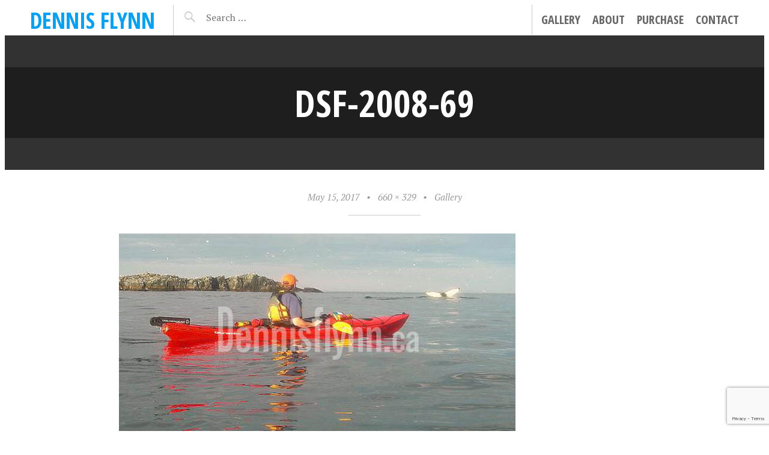

--- FILE ---
content_type: text/html; charset=UTF-8
request_url: http://dennisflynn.ca/home-page/dsf-2008-69/
body_size: 5338
content:
<!DOCTYPE html>
<html lang="en-US">
<head>
<meta charset="UTF-8">
<meta name="viewport" content="width=device-width, initial-scale=1">
<link rel="profile" href="http://gmpg.org/xfn/11">
<link rel="pingback" href="http://dennisflynn.ca/xmlrpc.php">

<title>DSF-2008-69 &#8211; Dennis Flynn</title>
<meta name='robots' content='max-image-preview:large' />
<link rel='dns-prefetch' href='//www.google.com' />
<link rel='dns-prefetch' href='//fonts.googleapis.com' />
<link rel='dns-prefetch' href='//s.w.org' />
<link rel="alternate" type="application/rss+xml" title="Dennis Flynn &raquo; Feed" href="http://dennisflynn.ca/feed/" />
<link rel="alternate" type="application/rss+xml" title="Dennis Flynn &raquo; Comments Feed" href="http://dennisflynn.ca/comments/feed/" />
<link rel="alternate" type="application/rss+xml" title="Dennis Flynn &raquo; DSF-2008-69 Comments Feed" href="http://dennisflynn.ca/home-page/dsf-2008-69/feed/" />
		<!-- This site uses the Google Analytics by MonsterInsights plugin v7.18.0 - Using Analytics tracking - https://www.monsterinsights.com/ -->
		<!-- Note: MonsterInsights is not currently configured on this site. The site owner needs to authenticate with Google Analytics in the MonsterInsights settings panel. -->
					<!-- No UA code set -->
				<!-- / Google Analytics by MonsterInsights -->
				<script type="text/javascript">
			window._wpemojiSettings = {"baseUrl":"https:\/\/s.w.org\/images\/core\/emoji\/13.1.0\/72x72\/","ext":".png","svgUrl":"https:\/\/s.w.org\/images\/core\/emoji\/13.1.0\/svg\/","svgExt":".svg","source":{"concatemoji":"http:\/\/dennisflynn.ca\/wp-includes\/js\/wp-emoji-release.min.js?ver=5.8.12"}};
			!function(e,a,t){var n,r,o,i=a.createElement("canvas"),p=i.getContext&&i.getContext("2d");function s(e,t){var a=String.fromCharCode;p.clearRect(0,0,i.width,i.height),p.fillText(a.apply(this,e),0,0);e=i.toDataURL();return p.clearRect(0,0,i.width,i.height),p.fillText(a.apply(this,t),0,0),e===i.toDataURL()}function c(e){var t=a.createElement("script");t.src=e,t.defer=t.type="text/javascript",a.getElementsByTagName("head")[0].appendChild(t)}for(o=Array("flag","emoji"),t.supports={everything:!0,everythingExceptFlag:!0},r=0;r<o.length;r++)t.supports[o[r]]=function(e){if(!p||!p.fillText)return!1;switch(p.textBaseline="top",p.font="600 32px Arial",e){case"flag":return s([127987,65039,8205,9895,65039],[127987,65039,8203,9895,65039])?!1:!s([55356,56826,55356,56819],[55356,56826,8203,55356,56819])&&!s([55356,57332,56128,56423,56128,56418,56128,56421,56128,56430,56128,56423,56128,56447],[55356,57332,8203,56128,56423,8203,56128,56418,8203,56128,56421,8203,56128,56430,8203,56128,56423,8203,56128,56447]);case"emoji":return!s([10084,65039,8205,55357,56613],[10084,65039,8203,55357,56613])}return!1}(o[r]),t.supports.everything=t.supports.everything&&t.supports[o[r]],"flag"!==o[r]&&(t.supports.everythingExceptFlag=t.supports.everythingExceptFlag&&t.supports[o[r]]);t.supports.everythingExceptFlag=t.supports.everythingExceptFlag&&!t.supports.flag,t.DOMReady=!1,t.readyCallback=function(){t.DOMReady=!0},t.supports.everything||(n=function(){t.readyCallback()},a.addEventListener?(a.addEventListener("DOMContentLoaded",n,!1),e.addEventListener("load",n,!1)):(e.attachEvent("onload",n),a.attachEvent("onreadystatechange",function(){"complete"===a.readyState&&t.readyCallback()})),(n=t.source||{}).concatemoji?c(n.concatemoji):n.wpemoji&&n.twemoji&&(c(n.twemoji),c(n.wpemoji)))}(window,document,window._wpemojiSettings);
		</script>
		<style type="text/css">
img.wp-smiley,
img.emoji {
	display: inline !important;
	border: none !important;
	box-shadow: none !important;
	height: 1em !important;
	width: 1em !important;
	margin: 0 .07em !important;
	vertical-align: -0.1em !important;
	background: none !important;
	padding: 0 !important;
}
</style>
	<link rel='stylesheet' id='wp-block-library-css'  href='http://dennisflynn.ca/wp-includes/css/dist/block-library/style.min.css?ver=5.8.12' type='text/css' media='all' />
<link rel='stylesheet' id='contact-form-7-css'  href='http://dennisflynn.ca/wp-content/plugins/contact-form-7/includes/css/styles.css?ver=5.4.2' type='text/css' media='all' />
<link rel='stylesheet' id='wpsf_wpsf-css'  href='http://dennisflynn.ca/wp-content/plugins/wp-spam-fighter/css/wpsf.css?ver=0.5.1' type='text/css' media='all' />
<link rel='stylesheet' id='pictorico-style-css'  href='http://dennisflynn.ca/wp-content/themes/pictorico/style.css?ver=5.8.12' type='text/css' media='all' />
<link rel='stylesheet' id='genericons-css'  href='http://dennisflynn.ca/wp-content/themes/pictorico/genericons/genericons.css?ver=3.0.3' type='text/css' media='all' />
<link rel='stylesheet' id='pictorico-open-sans-condensed-css'  href='https://fonts.googleapis.com/css?family=Open+Sans+Condensed%3A300%2C300italic%2C700&#038;subset=latin%2Clatin-ext&#038;ver=5.8.12' type='text/css' media='all' />
<link rel='stylesheet' id='pictorico-pt-serif-css'  href='https://fonts.googleapis.com/css?family=PT+Serif%3A400%2C700%2C400italic%2C700italic&#038;ver=5.8.12' type='text/css' media='all' />
<script type='text/javascript' src='http://dennisflynn.ca/wp-includes/js/jquery/jquery.min.js?ver=3.6.0' id='jquery-core-js'></script>
<script type='text/javascript' src='http://dennisflynn.ca/wp-includes/js/jquery/jquery-migrate.min.js?ver=3.3.2' id='jquery-migrate-js'></script>
<script type='text/javascript' src='https://www.google.com/recaptcha/api.js?ver=5.8.12' id='recaptcha-js'></script>
<link rel="https://api.w.org/" href="http://dennisflynn.ca/wp-json/" /><link rel="alternate" type="application/json" href="http://dennisflynn.ca/wp-json/wp/v2/media/169" /><link rel="EditURI" type="application/rsd+xml" title="RSD" href="http://dennisflynn.ca/xmlrpc.php?rsd" />
<link rel="wlwmanifest" type="application/wlwmanifest+xml" href="http://dennisflynn.ca/wp-includes/wlwmanifest.xml" /> 
<meta name="generator" content="WordPress 5.8.12" />
<link rel='shortlink' href='http://dennisflynn.ca/?p=169' />
<link rel="alternate" type="application/json+oembed" href="http://dennisflynn.ca/wp-json/oembed/1.0/embed?url=http%3A%2F%2Fdennisflynn.ca%2Fhome-page%2Fdsf-2008-69%2F" />
<link rel="alternate" type="text/xml+oembed" href="http://dennisflynn.ca/wp-json/oembed/1.0/embed?url=http%3A%2F%2Fdennisflynn.ca%2Fhome-page%2Fdsf-2008-69%2F&#038;format=xml" />
<style type="text/css" id="custom-background-css">
body.custom-background { background-color: #ffffff; }
</style>
	</head>

<body class="attachment attachment-template-default attachmentid-169 attachment-jpeg custom-background">
<div id="page" class="hfeed site">

	<header id="masthead" class="site-header" role="banner">
		<div class="site-header-inner">
			<div class="site-branding">
				<h1 class="site-title"><a href="http://dennisflynn.ca/" rel="home">Dennis Flynn</a></h1>
				<h2 class="site-description">My Photography Site</h2>
			</div>
			<nav id="site-navigation" class="main-navigation" role="navigation">
				<h1 class="menu-toggle"><span class="screen-reader-text">Menu</span></h1>
				<a class="skip-link screen-reader-text" href="#content">Skip to content</a>

				<div class="menu-menu-1-container"><ul id="menu-menu-1" class="menu"><li id="menu-item-329" class="menu-item menu-item-type-post_type menu-item-object-page menu-item-home menu-item-329"><a href="http://dennisflynn.ca/">Gallery</a></li>
<li id="menu-item-355" class="menu-item menu-item-type-post_type menu-item-object-page menu-item-355"><a href="http://dennisflynn.ca/about/">About</a></li>
<li id="menu-item-354" class="menu-item menu-item-type-post_type menu-item-object-page menu-item-354"><a href="http://dennisflynn.ca/purchase/">Purchase</a></li>
<li id="menu-item-330" class="menu-item menu-item-type-post_type menu-item-object-page menu-item-330"><a href="http://dennisflynn.ca/contact-dennis-flynn/">Contact</a></li>
</ul></div>			</nav><!-- #site-navigation -->
			<div class="header-search">
				<form role="search" method="get" class="search-form" action="http://dennisflynn.ca/">
				<label>
					<span class="screen-reader-text">Search for:</span>
					<input type="search" class="search-field" placeholder="Search &hellip;" value="" name="s" />
				</label>
				<input type="submit" class="search-submit" value="Search" />
			</form>			</div>
		</div>
	</header><!-- #masthead -->
		<div id="content" class="site-content">

		<div id="content" class="site-content">
			<section id="primary" class="content-area image-attachment">
				<main id="main" class="site-main" role="main">

					
						<article id="post-169" class="post-169 attachment type-attachment status-inherit hentry">
							<header class="entry-header">
								<h1 class="entry-title">DSF-2008-69</h1>
							</header><!-- .entry-header -->
							<div class="entry-meta">
								<span class="entry-date"><time class="entry-date" datetime="2017-05-15T13:57:16+00:00" pubdate>May 15, 2017</time></span><span class="sep"> &bull; </span><a href="http://dennisflynn.ca/wp-content/uploads/2017/05/DSF-2008-69.jpg" title="Link to full-size image">660 &times; 329</a><span class="sep"> &bull; </span><a href="http://dennisflynn.ca/" title="Return to Gallery" rel="gallery">Gallery</a>							</div><!-- .entry-meta -->
							<div class="entry-content">

								<div class="entry-attachment">
									<div class="attachment">
										
										<a href="http://dennisflynn.ca/home-page/dsf-2008-70/" title="DSF-2008-69" rel="attachment"><img width="660" height="329" src="http://dennisflynn.ca/wp-content/uploads/2017/05/DSF-2008-69.jpg" class="attachment-1180x1180 size-1180x1180" alt="" loading="lazy" srcset="http://dennisflynn.ca/wp-content/uploads/2017/05/DSF-2008-69.jpg 660w, http://dennisflynn.ca/wp-content/uploads/2017/05/DSF-2008-69-300x150.jpg 300w" sizes="(max-width: 660px) 100vw, 660px" /></a>
									</div><!-- .attachment -->

																	</div><!-- .entry-attachment -->
							</div><!-- .entry-content -->

							<footer class="entry-footer">
															</footer><!-- .entry-footer -->
						</article><!-- #post-169 -->

						
<div id="comments" class="comments-area">

	
	
	
	
            <script type="text/javascript">
                window.wpsf_timestamp_enabled = true;
                window.wpsf_threshold = 10000;
                window.wpsf_message = 'This site is protected by an anti-spam feature that requires {0} seconds to have elapsed between the page load and the form submission. \n\n Please close this alert window.  The form may be resubmitted successfully in {1} seconds.';

                String.prototype.format = function (args) {
                    var str = this;
                    return str.replace(String.prototype.format.regex, function (item) {
                        var intVal = parseInt(item.substring(1, item.length - 1));
                        var replace;
                        if (intVal >= 0) {
                            replace = args[intVal];
                        } else if (intVal === -1) {
                            replace = "{";
                        } else if (intVal === -2) {
                            replace = "}";
                        } else {
                            replace = "";
                        }
                        return replace;
                    });
                };
                String.prototype.format.regex = new RegExp("{-?[0-9]+}", "g");
            </script>
        	<div id="respond" class="comment-respond">
		<h3 id="reply-title" class="comment-reply-title">Leave a Reply <small><a rel="nofollow" id="cancel-comment-reply-link" href="/home-page/dsf-2008-69/#respond" style="display:none;">Cancel reply</a></small></h3><form action="http://dennisflynn.ca/wp-comments-post.php" method="post" id="commentform" class="comment-form" novalidate><p class="comment-notes"><span id="email-notes">Your email address will not be published.</span> Required fields are marked <span class="required">*</span></p><p class="comment-form-comment"><label for="comment">Comment</label> <textarea id="comment" name="comment" cols="45" rows="8" maxlength="65525" required="required"></textarea></p><p class="comment-form-author"><label for="author">Name <span class="required">*</span></label> <input id="author" name="author" type="text" value="" size="30" maxlength="245" required='required' /></p>
<p class="comment-form-email"><label for="email">Email <span class="required">*</span></label> <input id="email" name="email" type="email" value="" size="30" maxlength="100" aria-describedby="email-notes" required='required' /></p>
<p class="comment-form-url"><label for="url">Website</label> <input id="url" name="url" type="url" value="" size="30" maxlength="200" /></p>
<p class="comment-form-cookies-consent"><input id="wp-comment-cookies-consent" name="wp-comment-cookies-consent" type="checkbox" value="yes" /> <label for="wp-comment-cookies-consent">Save my name, email, and website in this browser for the next time I comment.</label></p>
                        <script type="text/javascript">
                            window.wpsf_javascript_enabled = true;
                        </script>
                                                <script type="text/javascript">
                            window.wpsf_timestamp_enabled = true;
                        </script>
                                                    <textarea
                                id="more_comment"
                                aria-required="true" rows="8" cols="45"
                                name="more_comment"
                                style="display: none;"></textarea>
                        <p class="form-submit"><input name="submit" type="submit" id="submit" class="submit" value="Post Comment" /> <input type='hidden' name='comment_post_ID' value='169' id='comment_post_ID' />
<input type='hidden' name='comment_parent' id='comment_parent' value='0' />
</p><p style="display: none;"><input type="hidden" id="akismet_comment_nonce" name="akismet_comment_nonce" value="44e4fb49f3" /></p><input type="hidden" id="ak_js" name="ak_js" value="2"/><textarea name="ak_hp_textarea" cols="45" rows="8" maxlength="100" style="display: none !important;"></textarea></form>	</div><!-- #respond -->
	
</div><!-- #comments -->

												<nav id="image-navigation" class="navigation post-navigation site-navigation">
							<div class="nav-links">
								<span class="previous-image nav-previous"><a href='http://dennisflynn.ca/home-page/dsf-2008-68/'><span class="meta-nav"></span> Previous Image</a></span>
								<span class="next-image nav-next"><a href='http://dennisflynn.ca/home-page/dsf-2008-70/'>Next Image <span class="meta-nav"></span></a></span>
							</div>
						</nav><!-- #image-navigation -->
						
									</main><!-- #main -->
			</section><!-- #content .site-content -->
		</div><!-- #primary .content-area .image-attachment -->


	</div><!-- #content -->
				<div id="secondary" class="widget-areas" role="complementary">
		<div class="widget-areas-inner">
							<div class="widget-area">
					<aside id="nav_menu-2" class="widget widget_nav_menu"><div class="menu-menu-1-container"><ul id="menu-menu-2" class="menu"><li class="menu-item menu-item-type-post_type menu-item-object-page menu-item-home menu-item-329"><a href="http://dennisflynn.ca/">Gallery</a></li>
<li class="menu-item menu-item-type-post_type menu-item-object-page menu-item-355"><a href="http://dennisflynn.ca/about/">About</a></li>
<li class="menu-item menu-item-type-post_type menu-item-object-page menu-item-354"><a href="http://dennisflynn.ca/purchase/">Purchase</a></li>
<li class="menu-item menu-item-type-post_type menu-item-object-page menu-item-330"><a href="http://dennisflynn.ca/contact-dennis-flynn/">Contact</a></li>
</ul></div></aside>				</div>
														</div>
	</div><!-- #secondary -->
		<footer id="colophon" class="site-footer" role="contentinfo">
		<div class="site-info">
			<a href="http://wordpress.org/">Proudly powered by WordPress</a>
			<span class="sep"> &bull; </span>
			Theme: Pictorico by <a href="http://wordpress.com/themes/pictorico/" rel="designer">WordPress.com</a>.		</div><!-- .site-info -->
	</footer><!-- #colophon -->
</div><!-- #page -->

<script type='text/javascript' src='http://dennisflynn.ca/wp-includes/js/dist/vendor/regenerator-runtime.min.js?ver=0.13.7' id='regenerator-runtime-js'></script>
<script type='text/javascript' src='http://dennisflynn.ca/wp-includes/js/dist/vendor/wp-polyfill.min.js?ver=3.15.0' id='wp-polyfill-js'></script>
<script type='text/javascript' id='contact-form-7-js-extra'>
/* <![CDATA[ */
var wpcf7 = {"api":{"root":"http:\/\/dennisflynn.ca\/wp-json\/","namespace":"contact-form-7\/v1"}};
/* ]]> */
</script>
<script type='text/javascript' src='http://dennisflynn.ca/wp-content/plugins/contact-form-7/includes/js/index.js?ver=5.4.2' id='contact-form-7-js'></script>
<script type='text/javascript' src='http://dennisflynn.ca/wp-content/plugins/wp-spam-fighter/javascript/wp-spamfighter.js?ver=0.5.1' id='wpsf_wp-spam-fighter-js'></script>
<script type='text/javascript' src='http://dennisflynn.ca/wp-content/themes/pictorico/js/navigation.js?ver=20120206' id='pictorico-navigation-js'></script>
<script type='text/javascript' src='http://dennisflynn.ca/wp-content/themes/pictorico/js/skip-link-focus-fix.js?ver=20130115' id='pictorico-skip-link-focus-fix-js'></script>
<script type='text/javascript' src='http://dennisflynn.ca/wp-includes/js/comment-reply.min.js?ver=5.8.12' id='comment-reply-js'></script>
<script type='text/javascript' src='https://www.google.com/recaptcha/api.js?render=6LdhDYYaAAAAAIGEC5IULiKujIUxOuDwzhlSzJAW&#038;ver=3.0' id='google-recaptcha-js'></script>
<script type='text/javascript' id='wpcf7-recaptcha-js-extra'>
/* <![CDATA[ */
var wpcf7_recaptcha = {"sitekey":"6LdhDYYaAAAAAIGEC5IULiKujIUxOuDwzhlSzJAW","actions":{"homepage":"homepage","contactform":"contactform"}};
/* ]]> */
</script>
<script type='text/javascript' src='http://dennisflynn.ca/wp-content/plugins/contact-form-7/modules/recaptcha/index.js?ver=5.4.2' id='wpcf7-recaptcha-js'></script>
<script type='text/javascript' src='http://dennisflynn.ca/wp-includes/js/wp-embed.min.js?ver=5.8.12' id='wp-embed-js'></script>
<script defer type='text/javascript' src='http://dennisflynn.ca/wp-content/plugins/akismet/_inc/form.js?ver=4.1.10' id='akismet-form-js'></script>

</body>
</html>


--- FILE ---
content_type: text/html; charset=utf-8
request_url: https://www.google.com/recaptcha/api2/anchor?ar=1&k=6LdhDYYaAAAAAIGEC5IULiKujIUxOuDwzhlSzJAW&co=aHR0cDovL2Rlbm5pc2ZseW5uLmNhOjgw&hl=en&v=N67nZn4AqZkNcbeMu4prBgzg&size=invisible&anchor-ms=20000&execute-ms=30000&cb=dfnbk7d8l2ub
body_size: 48924
content:
<!DOCTYPE HTML><html dir="ltr" lang="en"><head><meta http-equiv="Content-Type" content="text/html; charset=UTF-8">
<meta http-equiv="X-UA-Compatible" content="IE=edge">
<title>reCAPTCHA</title>
<style type="text/css">
/* cyrillic-ext */
@font-face {
  font-family: 'Roboto';
  font-style: normal;
  font-weight: 400;
  font-stretch: 100%;
  src: url(//fonts.gstatic.com/s/roboto/v48/KFO7CnqEu92Fr1ME7kSn66aGLdTylUAMa3GUBHMdazTgWw.woff2) format('woff2');
  unicode-range: U+0460-052F, U+1C80-1C8A, U+20B4, U+2DE0-2DFF, U+A640-A69F, U+FE2E-FE2F;
}
/* cyrillic */
@font-face {
  font-family: 'Roboto';
  font-style: normal;
  font-weight: 400;
  font-stretch: 100%;
  src: url(//fonts.gstatic.com/s/roboto/v48/KFO7CnqEu92Fr1ME7kSn66aGLdTylUAMa3iUBHMdazTgWw.woff2) format('woff2');
  unicode-range: U+0301, U+0400-045F, U+0490-0491, U+04B0-04B1, U+2116;
}
/* greek-ext */
@font-face {
  font-family: 'Roboto';
  font-style: normal;
  font-weight: 400;
  font-stretch: 100%;
  src: url(//fonts.gstatic.com/s/roboto/v48/KFO7CnqEu92Fr1ME7kSn66aGLdTylUAMa3CUBHMdazTgWw.woff2) format('woff2');
  unicode-range: U+1F00-1FFF;
}
/* greek */
@font-face {
  font-family: 'Roboto';
  font-style: normal;
  font-weight: 400;
  font-stretch: 100%;
  src: url(//fonts.gstatic.com/s/roboto/v48/KFO7CnqEu92Fr1ME7kSn66aGLdTylUAMa3-UBHMdazTgWw.woff2) format('woff2');
  unicode-range: U+0370-0377, U+037A-037F, U+0384-038A, U+038C, U+038E-03A1, U+03A3-03FF;
}
/* math */
@font-face {
  font-family: 'Roboto';
  font-style: normal;
  font-weight: 400;
  font-stretch: 100%;
  src: url(//fonts.gstatic.com/s/roboto/v48/KFO7CnqEu92Fr1ME7kSn66aGLdTylUAMawCUBHMdazTgWw.woff2) format('woff2');
  unicode-range: U+0302-0303, U+0305, U+0307-0308, U+0310, U+0312, U+0315, U+031A, U+0326-0327, U+032C, U+032F-0330, U+0332-0333, U+0338, U+033A, U+0346, U+034D, U+0391-03A1, U+03A3-03A9, U+03B1-03C9, U+03D1, U+03D5-03D6, U+03F0-03F1, U+03F4-03F5, U+2016-2017, U+2034-2038, U+203C, U+2040, U+2043, U+2047, U+2050, U+2057, U+205F, U+2070-2071, U+2074-208E, U+2090-209C, U+20D0-20DC, U+20E1, U+20E5-20EF, U+2100-2112, U+2114-2115, U+2117-2121, U+2123-214F, U+2190, U+2192, U+2194-21AE, U+21B0-21E5, U+21F1-21F2, U+21F4-2211, U+2213-2214, U+2216-22FF, U+2308-230B, U+2310, U+2319, U+231C-2321, U+2336-237A, U+237C, U+2395, U+239B-23B7, U+23D0, U+23DC-23E1, U+2474-2475, U+25AF, U+25B3, U+25B7, U+25BD, U+25C1, U+25CA, U+25CC, U+25FB, U+266D-266F, U+27C0-27FF, U+2900-2AFF, U+2B0E-2B11, U+2B30-2B4C, U+2BFE, U+3030, U+FF5B, U+FF5D, U+1D400-1D7FF, U+1EE00-1EEFF;
}
/* symbols */
@font-face {
  font-family: 'Roboto';
  font-style: normal;
  font-weight: 400;
  font-stretch: 100%;
  src: url(//fonts.gstatic.com/s/roboto/v48/KFO7CnqEu92Fr1ME7kSn66aGLdTylUAMaxKUBHMdazTgWw.woff2) format('woff2');
  unicode-range: U+0001-000C, U+000E-001F, U+007F-009F, U+20DD-20E0, U+20E2-20E4, U+2150-218F, U+2190, U+2192, U+2194-2199, U+21AF, U+21E6-21F0, U+21F3, U+2218-2219, U+2299, U+22C4-22C6, U+2300-243F, U+2440-244A, U+2460-24FF, U+25A0-27BF, U+2800-28FF, U+2921-2922, U+2981, U+29BF, U+29EB, U+2B00-2BFF, U+4DC0-4DFF, U+FFF9-FFFB, U+10140-1018E, U+10190-1019C, U+101A0, U+101D0-101FD, U+102E0-102FB, U+10E60-10E7E, U+1D2C0-1D2D3, U+1D2E0-1D37F, U+1F000-1F0FF, U+1F100-1F1AD, U+1F1E6-1F1FF, U+1F30D-1F30F, U+1F315, U+1F31C, U+1F31E, U+1F320-1F32C, U+1F336, U+1F378, U+1F37D, U+1F382, U+1F393-1F39F, U+1F3A7-1F3A8, U+1F3AC-1F3AF, U+1F3C2, U+1F3C4-1F3C6, U+1F3CA-1F3CE, U+1F3D4-1F3E0, U+1F3ED, U+1F3F1-1F3F3, U+1F3F5-1F3F7, U+1F408, U+1F415, U+1F41F, U+1F426, U+1F43F, U+1F441-1F442, U+1F444, U+1F446-1F449, U+1F44C-1F44E, U+1F453, U+1F46A, U+1F47D, U+1F4A3, U+1F4B0, U+1F4B3, U+1F4B9, U+1F4BB, U+1F4BF, U+1F4C8-1F4CB, U+1F4D6, U+1F4DA, U+1F4DF, U+1F4E3-1F4E6, U+1F4EA-1F4ED, U+1F4F7, U+1F4F9-1F4FB, U+1F4FD-1F4FE, U+1F503, U+1F507-1F50B, U+1F50D, U+1F512-1F513, U+1F53E-1F54A, U+1F54F-1F5FA, U+1F610, U+1F650-1F67F, U+1F687, U+1F68D, U+1F691, U+1F694, U+1F698, U+1F6AD, U+1F6B2, U+1F6B9-1F6BA, U+1F6BC, U+1F6C6-1F6CF, U+1F6D3-1F6D7, U+1F6E0-1F6EA, U+1F6F0-1F6F3, U+1F6F7-1F6FC, U+1F700-1F7FF, U+1F800-1F80B, U+1F810-1F847, U+1F850-1F859, U+1F860-1F887, U+1F890-1F8AD, U+1F8B0-1F8BB, U+1F8C0-1F8C1, U+1F900-1F90B, U+1F93B, U+1F946, U+1F984, U+1F996, U+1F9E9, U+1FA00-1FA6F, U+1FA70-1FA7C, U+1FA80-1FA89, U+1FA8F-1FAC6, U+1FACE-1FADC, U+1FADF-1FAE9, U+1FAF0-1FAF8, U+1FB00-1FBFF;
}
/* vietnamese */
@font-face {
  font-family: 'Roboto';
  font-style: normal;
  font-weight: 400;
  font-stretch: 100%;
  src: url(//fonts.gstatic.com/s/roboto/v48/KFO7CnqEu92Fr1ME7kSn66aGLdTylUAMa3OUBHMdazTgWw.woff2) format('woff2');
  unicode-range: U+0102-0103, U+0110-0111, U+0128-0129, U+0168-0169, U+01A0-01A1, U+01AF-01B0, U+0300-0301, U+0303-0304, U+0308-0309, U+0323, U+0329, U+1EA0-1EF9, U+20AB;
}
/* latin-ext */
@font-face {
  font-family: 'Roboto';
  font-style: normal;
  font-weight: 400;
  font-stretch: 100%;
  src: url(//fonts.gstatic.com/s/roboto/v48/KFO7CnqEu92Fr1ME7kSn66aGLdTylUAMa3KUBHMdazTgWw.woff2) format('woff2');
  unicode-range: U+0100-02BA, U+02BD-02C5, U+02C7-02CC, U+02CE-02D7, U+02DD-02FF, U+0304, U+0308, U+0329, U+1D00-1DBF, U+1E00-1E9F, U+1EF2-1EFF, U+2020, U+20A0-20AB, U+20AD-20C0, U+2113, U+2C60-2C7F, U+A720-A7FF;
}
/* latin */
@font-face {
  font-family: 'Roboto';
  font-style: normal;
  font-weight: 400;
  font-stretch: 100%;
  src: url(//fonts.gstatic.com/s/roboto/v48/KFO7CnqEu92Fr1ME7kSn66aGLdTylUAMa3yUBHMdazQ.woff2) format('woff2');
  unicode-range: U+0000-00FF, U+0131, U+0152-0153, U+02BB-02BC, U+02C6, U+02DA, U+02DC, U+0304, U+0308, U+0329, U+2000-206F, U+20AC, U+2122, U+2191, U+2193, U+2212, U+2215, U+FEFF, U+FFFD;
}
/* cyrillic-ext */
@font-face {
  font-family: 'Roboto';
  font-style: normal;
  font-weight: 500;
  font-stretch: 100%;
  src: url(//fonts.gstatic.com/s/roboto/v48/KFO7CnqEu92Fr1ME7kSn66aGLdTylUAMa3GUBHMdazTgWw.woff2) format('woff2');
  unicode-range: U+0460-052F, U+1C80-1C8A, U+20B4, U+2DE0-2DFF, U+A640-A69F, U+FE2E-FE2F;
}
/* cyrillic */
@font-face {
  font-family: 'Roboto';
  font-style: normal;
  font-weight: 500;
  font-stretch: 100%;
  src: url(//fonts.gstatic.com/s/roboto/v48/KFO7CnqEu92Fr1ME7kSn66aGLdTylUAMa3iUBHMdazTgWw.woff2) format('woff2');
  unicode-range: U+0301, U+0400-045F, U+0490-0491, U+04B0-04B1, U+2116;
}
/* greek-ext */
@font-face {
  font-family: 'Roboto';
  font-style: normal;
  font-weight: 500;
  font-stretch: 100%;
  src: url(//fonts.gstatic.com/s/roboto/v48/KFO7CnqEu92Fr1ME7kSn66aGLdTylUAMa3CUBHMdazTgWw.woff2) format('woff2');
  unicode-range: U+1F00-1FFF;
}
/* greek */
@font-face {
  font-family: 'Roboto';
  font-style: normal;
  font-weight: 500;
  font-stretch: 100%;
  src: url(//fonts.gstatic.com/s/roboto/v48/KFO7CnqEu92Fr1ME7kSn66aGLdTylUAMa3-UBHMdazTgWw.woff2) format('woff2');
  unicode-range: U+0370-0377, U+037A-037F, U+0384-038A, U+038C, U+038E-03A1, U+03A3-03FF;
}
/* math */
@font-face {
  font-family: 'Roboto';
  font-style: normal;
  font-weight: 500;
  font-stretch: 100%;
  src: url(//fonts.gstatic.com/s/roboto/v48/KFO7CnqEu92Fr1ME7kSn66aGLdTylUAMawCUBHMdazTgWw.woff2) format('woff2');
  unicode-range: U+0302-0303, U+0305, U+0307-0308, U+0310, U+0312, U+0315, U+031A, U+0326-0327, U+032C, U+032F-0330, U+0332-0333, U+0338, U+033A, U+0346, U+034D, U+0391-03A1, U+03A3-03A9, U+03B1-03C9, U+03D1, U+03D5-03D6, U+03F0-03F1, U+03F4-03F5, U+2016-2017, U+2034-2038, U+203C, U+2040, U+2043, U+2047, U+2050, U+2057, U+205F, U+2070-2071, U+2074-208E, U+2090-209C, U+20D0-20DC, U+20E1, U+20E5-20EF, U+2100-2112, U+2114-2115, U+2117-2121, U+2123-214F, U+2190, U+2192, U+2194-21AE, U+21B0-21E5, U+21F1-21F2, U+21F4-2211, U+2213-2214, U+2216-22FF, U+2308-230B, U+2310, U+2319, U+231C-2321, U+2336-237A, U+237C, U+2395, U+239B-23B7, U+23D0, U+23DC-23E1, U+2474-2475, U+25AF, U+25B3, U+25B7, U+25BD, U+25C1, U+25CA, U+25CC, U+25FB, U+266D-266F, U+27C0-27FF, U+2900-2AFF, U+2B0E-2B11, U+2B30-2B4C, U+2BFE, U+3030, U+FF5B, U+FF5D, U+1D400-1D7FF, U+1EE00-1EEFF;
}
/* symbols */
@font-face {
  font-family: 'Roboto';
  font-style: normal;
  font-weight: 500;
  font-stretch: 100%;
  src: url(//fonts.gstatic.com/s/roboto/v48/KFO7CnqEu92Fr1ME7kSn66aGLdTylUAMaxKUBHMdazTgWw.woff2) format('woff2');
  unicode-range: U+0001-000C, U+000E-001F, U+007F-009F, U+20DD-20E0, U+20E2-20E4, U+2150-218F, U+2190, U+2192, U+2194-2199, U+21AF, U+21E6-21F0, U+21F3, U+2218-2219, U+2299, U+22C4-22C6, U+2300-243F, U+2440-244A, U+2460-24FF, U+25A0-27BF, U+2800-28FF, U+2921-2922, U+2981, U+29BF, U+29EB, U+2B00-2BFF, U+4DC0-4DFF, U+FFF9-FFFB, U+10140-1018E, U+10190-1019C, U+101A0, U+101D0-101FD, U+102E0-102FB, U+10E60-10E7E, U+1D2C0-1D2D3, U+1D2E0-1D37F, U+1F000-1F0FF, U+1F100-1F1AD, U+1F1E6-1F1FF, U+1F30D-1F30F, U+1F315, U+1F31C, U+1F31E, U+1F320-1F32C, U+1F336, U+1F378, U+1F37D, U+1F382, U+1F393-1F39F, U+1F3A7-1F3A8, U+1F3AC-1F3AF, U+1F3C2, U+1F3C4-1F3C6, U+1F3CA-1F3CE, U+1F3D4-1F3E0, U+1F3ED, U+1F3F1-1F3F3, U+1F3F5-1F3F7, U+1F408, U+1F415, U+1F41F, U+1F426, U+1F43F, U+1F441-1F442, U+1F444, U+1F446-1F449, U+1F44C-1F44E, U+1F453, U+1F46A, U+1F47D, U+1F4A3, U+1F4B0, U+1F4B3, U+1F4B9, U+1F4BB, U+1F4BF, U+1F4C8-1F4CB, U+1F4D6, U+1F4DA, U+1F4DF, U+1F4E3-1F4E6, U+1F4EA-1F4ED, U+1F4F7, U+1F4F9-1F4FB, U+1F4FD-1F4FE, U+1F503, U+1F507-1F50B, U+1F50D, U+1F512-1F513, U+1F53E-1F54A, U+1F54F-1F5FA, U+1F610, U+1F650-1F67F, U+1F687, U+1F68D, U+1F691, U+1F694, U+1F698, U+1F6AD, U+1F6B2, U+1F6B9-1F6BA, U+1F6BC, U+1F6C6-1F6CF, U+1F6D3-1F6D7, U+1F6E0-1F6EA, U+1F6F0-1F6F3, U+1F6F7-1F6FC, U+1F700-1F7FF, U+1F800-1F80B, U+1F810-1F847, U+1F850-1F859, U+1F860-1F887, U+1F890-1F8AD, U+1F8B0-1F8BB, U+1F8C0-1F8C1, U+1F900-1F90B, U+1F93B, U+1F946, U+1F984, U+1F996, U+1F9E9, U+1FA00-1FA6F, U+1FA70-1FA7C, U+1FA80-1FA89, U+1FA8F-1FAC6, U+1FACE-1FADC, U+1FADF-1FAE9, U+1FAF0-1FAF8, U+1FB00-1FBFF;
}
/* vietnamese */
@font-face {
  font-family: 'Roboto';
  font-style: normal;
  font-weight: 500;
  font-stretch: 100%;
  src: url(//fonts.gstatic.com/s/roboto/v48/KFO7CnqEu92Fr1ME7kSn66aGLdTylUAMa3OUBHMdazTgWw.woff2) format('woff2');
  unicode-range: U+0102-0103, U+0110-0111, U+0128-0129, U+0168-0169, U+01A0-01A1, U+01AF-01B0, U+0300-0301, U+0303-0304, U+0308-0309, U+0323, U+0329, U+1EA0-1EF9, U+20AB;
}
/* latin-ext */
@font-face {
  font-family: 'Roboto';
  font-style: normal;
  font-weight: 500;
  font-stretch: 100%;
  src: url(//fonts.gstatic.com/s/roboto/v48/KFO7CnqEu92Fr1ME7kSn66aGLdTylUAMa3KUBHMdazTgWw.woff2) format('woff2');
  unicode-range: U+0100-02BA, U+02BD-02C5, U+02C7-02CC, U+02CE-02D7, U+02DD-02FF, U+0304, U+0308, U+0329, U+1D00-1DBF, U+1E00-1E9F, U+1EF2-1EFF, U+2020, U+20A0-20AB, U+20AD-20C0, U+2113, U+2C60-2C7F, U+A720-A7FF;
}
/* latin */
@font-face {
  font-family: 'Roboto';
  font-style: normal;
  font-weight: 500;
  font-stretch: 100%;
  src: url(//fonts.gstatic.com/s/roboto/v48/KFO7CnqEu92Fr1ME7kSn66aGLdTylUAMa3yUBHMdazQ.woff2) format('woff2');
  unicode-range: U+0000-00FF, U+0131, U+0152-0153, U+02BB-02BC, U+02C6, U+02DA, U+02DC, U+0304, U+0308, U+0329, U+2000-206F, U+20AC, U+2122, U+2191, U+2193, U+2212, U+2215, U+FEFF, U+FFFD;
}
/* cyrillic-ext */
@font-face {
  font-family: 'Roboto';
  font-style: normal;
  font-weight: 900;
  font-stretch: 100%;
  src: url(//fonts.gstatic.com/s/roboto/v48/KFO7CnqEu92Fr1ME7kSn66aGLdTylUAMa3GUBHMdazTgWw.woff2) format('woff2');
  unicode-range: U+0460-052F, U+1C80-1C8A, U+20B4, U+2DE0-2DFF, U+A640-A69F, U+FE2E-FE2F;
}
/* cyrillic */
@font-face {
  font-family: 'Roboto';
  font-style: normal;
  font-weight: 900;
  font-stretch: 100%;
  src: url(//fonts.gstatic.com/s/roboto/v48/KFO7CnqEu92Fr1ME7kSn66aGLdTylUAMa3iUBHMdazTgWw.woff2) format('woff2');
  unicode-range: U+0301, U+0400-045F, U+0490-0491, U+04B0-04B1, U+2116;
}
/* greek-ext */
@font-face {
  font-family: 'Roboto';
  font-style: normal;
  font-weight: 900;
  font-stretch: 100%;
  src: url(//fonts.gstatic.com/s/roboto/v48/KFO7CnqEu92Fr1ME7kSn66aGLdTylUAMa3CUBHMdazTgWw.woff2) format('woff2');
  unicode-range: U+1F00-1FFF;
}
/* greek */
@font-face {
  font-family: 'Roboto';
  font-style: normal;
  font-weight: 900;
  font-stretch: 100%;
  src: url(//fonts.gstatic.com/s/roboto/v48/KFO7CnqEu92Fr1ME7kSn66aGLdTylUAMa3-UBHMdazTgWw.woff2) format('woff2');
  unicode-range: U+0370-0377, U+037A-037F, U+0384-038A, U+038C, U+038E-03A1, U+03A3-03FF;
}
/* math */
@font-face {
  font-family: 'Roboto';
  font-style: normal;
  font-weight: 900;
  font-stretch: 100%;
  src: url(//fonts.gstatic.com/s/roboto/v48/KFO7CnqEu92Fr1ME7kSn66aGLdTylUAMawCUBHMdazTgWw.woff2) format('woff2');
  unicode-range: U+0302-0303, U+0305, U+0307-0308, U+0310, U+0312, U+0315, U+031A, U+0326-0327, U+032C, U+032F-0330, U+0332-0333, U+0338, U+033A, U+0346, U+034D, U+0391-03A1, U+03A3-03A9, U+03B1-03C9, U+03D1, U+03D5-03D6, U+03F0-03F1, U+03F4-03F5, U+2016-2017, U+2034-2038, U+203C, U+2040, U+2043, U+2047, U+2050, U+2057, U+205F, U+2070-2071, U+2074-208E, U+2090-209C, U+20D0-20DC, U+20E1, U+20E5-20EF, U+2100-2112, U+2114-2115, U+2117-2121, U+2123-214F, U+2190, U+2192, U+2194-21AE, U+21B0-21E5, U+21F1-21F2, U+21F4-2211, U+2213-2214, U+2216-22FF, U+2308-230B, U+2310, U+2319, U+231C-2321, U+2336-237A, U+237C, U+2395, U+239B-23B7, U+23D0, U+23DC-23E1, U+2474-2475, U+25AF, U+25B3, U+25B7, U+25BD, U+25C1, U+25CA, U+25CC, U+25FB, U+266D-266F, U+27C0-27FF, U+2900-2AFF, U+2B0E-2B11, U+2B30-2B4C, U+2BFE, U+3030, U+FF5B, U+FF5D, U+1D400-1D7FF, U+1EE00-1EEFF;
}
/* symbols */
@font-face {
  font-family: 'Roboto';
  font-style: normal;
  font-weight: 900;
  font-stretch: 100%;
  src: url(//fonts.gstatic.com/s/roboto/v48/KFO7CnqEu92Fr1ME7kSn66aGLdTylUAMaxKUBHMdazTgWw.woff2) format('woff2');
  unicode-range: U+0001-000C, U+000E-001F, U+007F-009F, U+20DD-20E0, U+20E2-20E4, U+2150-218F, U+2190, U+2192, U+2194-2199, U+21AF, U+21E6-21F0, U+21F3, U+2218-2219, U+2299, U+22C4-22C6, U+2300-243F, U+2440-244A, U+2460-24FF, U+25A0-27BF, U+2800-28FF, U+2921-2922, U+2981, U+29BF, U+29EB, U+2B00-2BFF, U+4DC0-4DFF, U+FFF9-FFFB, U+10140-1018E, U+10190-1019C, U+101A0, U+101D0-101FD, U+102E0-102FB, U+10E60-10E7E, U+1D2C0-1D2D3, U+1D2E0-1D37F, U+1F000-1F0FF, U+1F100-1F1AD, U+1F1E6-1F1FF, U+1F30D-1F30F, U+1F315, U+1F31C, U+1F31E, U+1F320-1F32C, U+1F336, U+1F378, U+1F37D, U+1F382, U+1F393-1F39F, U+1F3A7-1F3A8, U+1F3AC-1F3AF, U+1F3C2, U+1F3C4-1F3C6, U+1F3CA-1F3CE, U+1F3D4-1F3E0, U+1F3ED, U+1F3F1-1F3F3, U+1F3F5-1F3F7, U+1F408, U+1F415, U+1F41F, U+1F426, U+1F43F, U+1F441-1F442, U+1F444, U+1F446-1F449, U+1F44C-1F44E, U+1F453, U+1F46A, U+1F47D, U+1F4A3, U+1F4B0, U+1F4B3, U+1F4B9, U+1F4BB, U+1F4BF, U+1F4C8-1F4CB, U+1F4D6, U+1F4DA, U+1F4DF, U+1F4E3-1F4E6, U+1F4EA-1F4ED, U+1F4F7, U+1F4F9-1F4FB, U+1F4FD-1F4FE, U+1F503, U+1F507-1F50B, U+1F50D, U+1F512-1F513, U+1F53E-1F54A, U+1F54F-1F5FA, U+1F610, U+1F650-1F67F, U+1F687, U+1F68D, U+1F691, U+1F694, U+1F698, U+1F6AD, U+1F6B2, U+1F6B9-1F6BA, U+1F6BC, U+1F6C6-1F6CF, U+1F6D3-1F6D7, U+1F6E0-1F6EA, U+1F6F0-1F6F3, U+1F6F7-1F6FC, U+1F700-1F7FF, U+1F800-1F80B, U+1F810-1F847, U+1F850-1F859, U+1F860-1F887, U+1F890-1F8AD, U+1F8B0-1F8BB, U+1F8C0-1F8C1, U+1F900-1F90B, U+1F93B, U+1F946, U+1F984, U+1F996, U+1F9E9, U+1FA00-1FA6F, U+1FA70-1FA7C, U+1FA80-1FA89, U+1FA8F-1FAC6, U+1FACE-1FADC, U+1FADF-1FAE9, U+1FAF0-1FAF8, U+1FB00-1FBFF;
}
/* vietnamese */
@font-face {
  font-family: 'Roboto';
  font-style: normal;
  font-weight: 900;
  font-stretch: 100%;
  src: url(//fonts.gstatic.com/s/roboto/v48/KFO7CnqEu92Fr1ME7kSn66aGLdTylUAMa3OUBHMdazTgWw.woff2) format('woff2');
  unicode-range: U+0102-0103, U+0110-0111, U+0128-0129, U+0168-0169, U+01A0-01A1, U+01AF-01B0, U+0300-0301, U+0303-0304, U+0308-0309, U+0323, U+0329, U+1EA0-1EF9, U+20AB;
}
/* latin-ext */
@font-face {
  font-family: 'Roboto';
  font-style: normal;
  font-weight: 900;
  font-stretch: 100%;
  src: url(//fonts.gstatic.com/s/roboto/v48/KFO7CnqEu92Fr1ME7kSn66aGLdTylUAMa3KUBHMdazTgWw.woff2) format('woff2');
  unicode-range: U+0100-02BA, U+02BD-02C5, U+02C7-02CC, U+02CE-02D7, U+02DD-02FF, U+0304, U+0308, U+0329, U+1D00-1DBF, U+1E00-1E9F, U+1EF2-1EFF, U+2020, U+20A0-20AB, U+20AD-20C0, U+2113, U+2C60-2C7F, U+A720-A7FF;
}
/* latin */
@font-face {
  font-family: 'Roboto';
  font-style: normal;
  font-weight: 900;
  font-stretch: 100%;
  src: url(//fonts.gstatic.com/s/roboto/v48/KFO7CnqEu92Fr1ME7kSn66aGLdTylUAMa3yUBHMdazQ.woff2) format('woff2');
  unicode-range: U+0000-00FF, U+0131, U+0152-0153, U+02BB-02BC, U+02C6, U+02DA, U+02DC, U+0304, U+0308, U+0329, U+2000-206F, U+20AC, U+2122, U+2191, U+2193, U+2212, U+2215, U+FEFF, U+FFFD;
}

</style>
<link rel="stylesheet" type="text/css" href="https://www.gstatic.com/recaptcha/releases/N67nZn4AqZkNcbeMu4prBgzg/styles__ltr.css">
<script nonce="HTheB6gr-fywauhILs4YbA" type="text/javascript">window['__recaptcha_api'] = 'https://www.google.com/recaptcha/api2/';</script>
<script type="text/javascript" src="https://www.gstatic.com/recaptcha/releases/N67nZn4AqZkNcbeMu4prBgzg/recaptcha__en.js" nonce="HTheB6gr-fywauhILs4YbA">
      
    </script></head>
<body><div id="rc-anchor-alert" class="rc-anchor-alert"></div>
<input type="hidden" id="recaptcha-token" value="[base64]">
<script type="text/javascript" nonce="HTheB6gr-fywauhILs4YbA">
      recaptcha.anchor.Main.init("[\x22ainput\x22,[\x22bgdata\x22,\x22\x22,\[base64]/[base64]/[base64]/bmV3IHJbeF0oY1swXSk6RT09Mj9uZXcgclt4XShjWzBdLGNbMV0pOkU9PTM/bmV3IHJbeF0oY1swXSxjWzFdLGNbMl0pOkU9PTQ/[base64]/[base64]/[base64]/[base64]/[base64]/[base64]/[base64]/[base64]\x22,\[base64]\x22,\x22w4tzV8ODRV/CnMKoK11ZM8OUAnLDrcOJTSLCh8KHw6HDlcOzPsKxLMKLcXV4FDrDl8K1Nj3CqsKBw6/[base64]/Cg0nDl8KDw4rClTXDqhnDoBvDosK2wobCi8ONNMKnw6cvN8OafsKwFsO0O8Kew6UWw7oRw7PDisKqwpBGBcKww6jDsztwb8KGw5N6wockw6d7w7xKXsKTBsOOB8OtISMOdhVAeD7DvjrDp8KZBsOPwodMYwwBP8OXwpLDhCrDl2B1GsKow7vCncODw5bDl8K/NMOsw7HDhznCtMOBwoLDvmYCJMOawoRSwrIjwq1CwqsNwrpJwoNsC1RjBMKAZ8KMw7FCQcKNwrnDuMKWw4HDpMK3O8KKOhTDg8K2QydSFcOmcgbDvcK5bMO2JBpwMsOYGXUpwpDDuzceRMK9w7AUw6zCgsKBwp/CocKuw4vCrx/[base64]/[base64]/DvcKGw7ImSMKuwq3DvXTCkG/DhcKgwqAkblUDw50zwrkNe8OAF8OJwrTClC7CkWvCvMKRVCpVZcKxwqTCl8O4wqDDq8KSJCwUeTrDlSfDp8KXXX89bcKxd8Oyw7bDmsOeP8Kkw7YHRsKowr1LLMOzw6fDhzhSw4/DvsKmTcOhw7EWwp5kw5nClsO1V8KdwrdQw43DvMOtI0/DgGtIw4TCm8O4VD/CkgnCpsKeSsOlMhTDjsK5Q8OBDjc/w7cRO8KcWEYTwoYXXxYowrg9wrZzI8OULcOYw5tqbHzDh3bClyMXwoTDucKkwrtAVMKPw5XDoAbDlhXCvFNzOMKAw5XCgkTCnMOHK8KbDcKJw6tiwqhqG050HnbDmsObPD/[base64]/[base64]/[base64]/Dv8KLXCc7AQ8bUwwyRcKww43CslhSScO/[base64]/HsOHWMOwbX7DtlEgw7PCsHR6w6DDgTlOwrI8w57CnS3DiEZAJ8K6wrpgNMOePcKTNcKjwo0Ew4HCnhrChcOHOncQOgPDtG/ClgtRwqxTacOjNnNTVcOewo/DnH5iwqhAwqnCvipqw4LDn0M5RQfCvcO5woweXcOww73CqcOrwp5qAVnDgmAVMFINK8OtB1V0ZUXCssOLQBVmQHltw6PCj8OawqvCn8K0VFMYBMKOwroZwrQww6/DrsKIEj3DkBl+fcOCRT7Cg8KlDRjDuMKOL8Kzw61ZwrHDmxbDh2jCmRnCh17CnEfDn8KxMx0sw5J1w6k2KcKSccKkFQh4Gi7CqRHDjkbDjlfDr2jDk8O0w4NVwqXDvcKWKEHCuzzChcK9fnfCq1nDjsK5w6sdS8KsOGdkw7/DkUvDhE7DsMKmQsOiwofDlBcgbEHCmxXDvXDCpRYuV23CkMOow5o5w7LDjsKNfh/[base64]/DqsK5wqzCgBzCisKdIQ7CmsO/w4lJwqzDnSDCoMOMcMK7wpNjDVc0wrPCuj1OVj/DgDQ7Sj0xw6ECw7PDrsOcw6hXGT0gFRIkwpLCnGzChUwPH8KcJQHDgcKoTgnDpxfDtsKAXSd8d8Kkw7/DgmIfw6zClsKXXMObw6HCucOMwrlBw7TDicKGRS7Clhhdw7fDisONw4wQVVPDjcKeW8K8w689McO5w6TCj8Osw7HCrcOlOsOLwpjDiMKvMB0/bAdJMk1QwrU3Z0RuQFVyFMKGH8OraF/CkMOJLzoew7LCg0LCvsO3RsKeKcOvw77Dq192EChkw7oXKMKQw7NfGsO3w73CiBLCgSkbwqjDsWhEwq5nK38ew5fCmsO4EWjDnsKtLMOJYcKbWMObw4/[base64]/[base64]/[base64]/DhsOXasK5wrnDq1DDrD0aw79/XMKQwq/CiUMFWMKTwqZoVMO6wpZUwrTCmMKuNXrCv8KoRxzDtyBLwrVsRMKwZsOAP8Kywqcfw5TClQZbw5Y0w4Bew58nwphGbMK/PX9gwqF9wqBeJADCt8ODw6fCrCYFw4BqcMOhw5bDp8KmZz0vw67CukvDkxHDtMKRTSY8wo/CiX8Yw6fCiwV0elfDv8O9wrgWwrPCq8OewocgwpEbBMO3w4fClUzCuMOjwqrCuMOuwoZFw4spPDHDgUp8wo9uw59yBAjCuxM/GsOGSD8dbg3CgcKlwrrDo3/[base64]/w4DCjQ5kZ8KrU8Okw6FKwpRxfwwywqvCgjHCiMK5ImgsUBscZEPCucOpcxbDgyzCm2scXsOIw7nCrsKEIjpIwp4fw7zCqxsZWU/CrDE1wr94wpVBfFR7GcKuwq/Cn8K7wrZRw57DocKgBi3CpcOjwr5KwrDDjm/Dg8OvFgPCkcKbwqJUw7Ywwr/CnsKcwoMTw4zCoGPDp8K0wqx/B0XCssKXWn3DoVUxcEXCucO0McOjW8Ogw5IkPcKQw54yZ013L2jCpV0uOBEHw7tYWQwZFiABKEgDw6Ezw7c1wqIxwpnCgyg/w4A5wrB1b8OjwoIcEMKhbMOxwpRBwrANS3llwp5CNsKZw7x6w7PDsmVAw4A3G8K6eWpPwrDCtcKtVcOXwoMgFig9KsKGNWnDsxEjwrTDrcO0CkjCgQbCl8OXGcKodMKBXMOkwqTCvFABwok1wpHDhC3CsMOPDcOYwrnDu8Opw7gjw4ZUw4QEbT/CpMKnYMOcCsONUl7DkFrDpsOPwpXDsFkIwpBew4jDgsOvwpR6wonCmMK8XsOvccKGOsKjbFHDgg1xwrPCrn4USHfCi8KzZDx/ZcOOc8KJw6dMHn3CiMK1eMOSTAbCl37CisKQw5LCozh+wr4qwoxdw5jDhBDCq8KRBTUkwqIBwo/DlcKWwrDCqsOmwrVQwpPDj8KNw5TCk8KpwqnDhCLCin1GCDYmwrDDlsOGw7Qsf1kcRUbDgS0/IMKxw5sfw53DksKdw6/CvcO/[base64]/CnsO5aRDCpDILOirDtsONMMOpAlY0asOXNXHDjMO5QcKyw6XCqsOwOcObw7fCuEHDnA3Ch0XCqMOjw7TDl8K7NkwTG1V6FwrCv8Otw7vCoMK6wp7DnsO9e8KcLxlsHXMWwo4BXcOZMDvDlcKfw4MFw6nCmng9wpDCqsO1wrHCrifDjcOPw7PDtcO/[base64]/[base64]/DmE7CvsKhexoZPgzDsMOZcSbCpsOqw6zCiwPCqwAvfsK0w6oow4jCoQQtwrfCg3gwMsKgw715w7tbw4cnC8OZR8KZCsOJR8K0wqYIwp40w5USfcOeIsKiJMOPw4TCmcKIwrLDpwB7w4jDnGAwJcOAVsK8ZcKgWsOFNTB/[base64]/DisKBw5nDghnDpnfCvWjCtsK+w4IlGBTDtDLCrj7ChMKqIMOSw4V4wpstcsKBVGJ0w6V2dlQQwoPCm8OhIMKqM1HDlkXCrcKQwrXDlxgdwqrDlWXCrG05JVfDgU8xVCHDmsOQU8Ojw7wcw7QNw58mMABbLXvCr8Kxw6PCvHtGw4bCqnvDtxPDuMKaw7U9BUEkVsK6w7/Dv8KiH8K3wo9zwpsww6hnQMKwwqtpw7QKwqVgWcKWBB8sfsKXw7Qzwr/Dj8Okwr4yw6bDhwrDojDCkcOhLH1pK8O3T8KXYW40w7Aqw5BVw7dswpUqworCnRLDqsOtd8Kow6hIw6/ClsKTb8OSw4LDqA4hezTDpGnDn8KWAsK0TsO1OTB4w7sRw4/Dv1kDwqXDm1JKSsOifmbCqsO3FMOQZiVJFcOAw7wPw78mwqHDth3DgBo8w5kxQmzCgcO5w7bDqsKKwoINRA8sw4F0wrLDiMOfwpMlwoAbwqzCmkI0w4w2w49Sw70jw49mw4DCrsKqFkTClFNSwph5Vigdwo3Dn8KSOsKKcD/DiMKOJcKHwq3CgMKRNMOpw6vCksKxwpNlw5k1K8Kjw4xxwpIABVN/[base64]/[base64]/[base64]/[base64]/Csy7ChsKYF8K5esO2N8OGw6lMwpPDkH/[base64]/CmETDocKKw5oQHcKDw4XCsgwyQFnDoSZDHE/DnHwxw5nClcO+w7VkQBcfAMOfwpjDusOGcsK9w6x/woMLY8OZwo4HQMK2I1AZLXJZwqvCnMOTwpfCnMOXHT8pwoYLUMOKbyvCrU/CmcKJwpwoJ3QmwrdGw7d7NcOLNcO/w5wjZH5LZjTClsO6ZsOJPMKOEMOmw6EYwq4WwprCssKcw7cOAyzCisKMw4EJfl/Dg8OowrPCjMO9w6A4wohrbH7DnSfCkT/ChcO1w5nCrw8nUsOnw5PDi3Y7JmjCrnstwplmVcKCA2R5UFrDl2xdw6FLwr/DqCjDqwItwoJBc3HCrnPDk8OLwpJ2Nk/CiMKyw7bChsOfw7ZmBMKjfWzCi8OMGV1+w5sSeyFAfcOHNMKmE03DvhQXBV7CuGAXw4l8N0zDoMOREsO+wonDr2DCpMOUw77CjcOsZgM6w6PDgMKEwoE8wplyJ8OQNMODYsKnw4VKwrDDtT3Cg8OtHEjCjmvCuMKJfDDDtMOWb8O1w7/CnMOowo4OwqBjUG/[base64]/DmwTCvWfCs8OKeVTCv8K1DcOgwqTCsG1HHz/[base64]/CjlFFw4rDij5QcHM9w5huwrdGSMOmHnvCpQrDhsOlwrnCtAdHw5jDqMKMw5vCpMOkLcOMQ0rChcKPwonCnsOEw5BJwrjCnC0/TVU3w7rDm8K8ZiEaFsKDw6JfK2XDqsOqTR3ColkUw6MtwqQ7w5dfMVRsw4PDs8OnRybDvxESw7vCgRZ/csOAw7jDgsKFw5xgw5lWVsOAbFfCliPDkGM0FMKdwo8gw4LCnwZlw7IpY8KVw7rChsKoMCTCpl0JwpLDsGVrwq1lQF7DvzrCs8Kjw4HDmU7CmzfDhycresO4wr7DjMKaw7vCrhg9w7zDksKJaR/CucOTw4TCjsKHeToLwrDClCxKGX0Fw5DDp8OzwovCuGZMcW/[base64]/Cj8KuwqPCq8O4woIxeUEIeDQVRV1YUMOywrfCqzfDmVsCwrFJw6LDucKXwqM6w4fCnMOSKjAGwp0ENcKBRCTDjsOkHcOqeRhkw43DsVTDmcKbS0UVEcObwqnDjxM/[base64]/Cs2LDvkx8QGRrw5zCiwY/[base64]/ChGMFTsKRLHjDomnDr8KMwojDuyoXw5TDpcKnwqkwJcKRw7HDmTTDqAjDghIQw7PDqXfDhWtXJsOhOsKlwrXDjS3DnT7DrsKCwqV5wp5RAcOzw6oZw606UsKUwrtQDMOTfGVOO8OQOsOjZiBAw6oZwqXCgMOnwrt/wq/ChTTDrCJ9bxLCkB7DnsKhw4tnwovDihjCjTI+woXCvcKow4bCjCEqwqbDn37CisKdQsKnw7TDhcOGwozDiFcUwpFZwojCjcOLGsKIwrvCvD01EBV9UMOpwrxNWXUpwodHYsKow6/[base64]/[base64]/DrxTCtMKEw5F4JsO5JMK3FRfCtsKyVMKpw6VNw4LDqBpCwqdaLmfDjk9Yw6QlIEdIR1zCuMOvwqHDu8OWQwxawoLChGYTbcKiNT1bw6lwwqbCjATCuB/DqUbCt8KqwqUow40MwozCgsK5GsOeIWDClcKewoQ5wp9Gw4Vdw4pfw6oVw4MZw7B8clRzw5Z7HUFIACnCkXtow4PCiMKUwr/ClMKwFMKHb8K0w6Vnwr5PTTbCoRQdFV4hwpjCoAMNw6/Dr8K/w4AYQz19wprCscKxbl3ChMKSIcKAK2DDjkkPOR7Ck8OvZ299eMO3EEbDqcK3DMKueknDkFkUw43Dj8K0QsOLw4/CllXDr8KAShTCiHNZw6ghwo5HwodQIsOnLWckTxAkw546CDrCq8KlXcOGwpXDusKww514RzDDs2jDr11eXlrDssO4GsKHwoULeMKbHcKMQ8KYwrM7fXYRUDfCksKHw5MawoHCmMK2wqg3wrRbw6ZdBMK9w6djXcKbw6A9H2PDkUNXIBrCnnfCtzQJw5/[base64]/DkzHDs8OHGmsXw7jCm39wwp4QccOhF8OARhx6wrpPXsKXFGc7woh5wpvCh8KTR8K5VyzDogHCh33CsGHDscOLwrbDksO5wqU/PMORCHUBenRSLwDCk0HCt3XCl1bDnlMFGcOnM8Kfwq/CtRrDrWXDgsK4ZB3CjMKBcsOAw5DDqsKOVMKjNcKEw4EXERc0w6/DumLCs8O/[base64]/WMOcFww9wqxnwopoK8OxwoXChw4tw5Z9a2bCsibDs8O9wok4E8OjFMOFwp0/[base64]/w5wGwoRBasO6w7R9MMOUZMOqwrfDjjQRwp7Dq8OAesKKwoBnKXsRw5BPwq/CrsKlw7rCi0vDqcKlNEfCn8KowofCrxgJw4AOw6xKfMOIw79Iwr3CiTwbeSd5wq/DlGjChlw3w4FzwozDssOHLsKcwqMUw6NnfcOyw4Vewr44w6XDqFDCi8OTw7FZFAN8w4RvQD/DpkjDsX96AwJhw7ltHVdZwoM/[base64]/Dr8KiFcOdw64jw4rCtsKfBcO9aMOcLmN2w5F9P8KbwqtPw4fCrn/DoMKeJcK7wp/[base64]/[base64]/HQjDnH09WsKFw5/DhsO/ScKVw6Ngw5RzwobDjT5Qw5VIBTVvdQlRN8O5IMOXwrFawonDgcKwwqp/CsKlwoZjUsO3wo4NGSckwphow73Cv8OZBsObw6DCvMO7wr3DicOpKRwaHz/DkiMhAsKOwoTDtnHClDzDtB/DqMO1wptyfHzDjm3Cr8KjPMOFw5huw4QNw7rDvMOOwqV1UhnCrRJIUh0fwpXDscOmCMKTwrrCgycTwoUpBzXDvMOhRsKgH8KQecKrw5XCiG1zw4bCq8K3wpZjwoLCogPDhsKXbMO0w4wuwq3CmQTDhkBzYRDChsKFw7ZeU2fClmPDicKBUF/DsWA0JCzDvSzDvcKSw5RmXm5OBsOowprCmEVNw7HCjMOTw7AEw6Jxw78Sw7ISGsKcwpPCtsO+w7AlOgJuTcKwbWHDicKWD8Kvw7Uew5MQwqd2dEwowprCt8OMwq/Dt2lzwod4wpEmw6EmwrfDrx3CmBXCqMKqQwvCmsKTc1jDrsKjC27CtMKRcn8pcC1pw6vDpldAw5csw6FywoUIw6YQMi/CkklXFcOtw7/CvcOvTcK0UQvDs38wwr0GwprCrMKyS2tBw47DqsOsInbDucKNwrXCi2bDhcOSwrwDN8KJwpVAfSHCqMKqwpjDlwzDjAfDu8OzKkjCqMOfW0nDgsK8w7o6woDCmShbwrzCl0HDvirDgMOPw7zDimcTw6XDoMKYwq7DnW/Ct8O1w63DmMOcLsK5FTY/EMOvR058EFI+w45kw7LDixPChFnDi8OmCgjDjRfCk8OKJMKIwr7Cm8Opw4Uiw6jDrFbChW4fbWdbw53DiwHDrMOBw7HCs8KEUMOUw7sMHCJXwpcGP0JGID1ZAcOcEj/[base64]/DhVTCvkExScOaIy54w6BqwpLCvsOtw7bDn8OsejhYwq3CoigJwoxUbB4FUCTCi0PDiFDCoMKJwrQgw5/DscOlw5B4BRkEXMOKw6HCshPCqmDCtcO+ZMKjw5DCpSfDp8K7DMOUw6A2A0EiU8OBw7UNGzrDn8OZJsKEw6jDv2w3fCDCkzgow70aw7LDqRDCsTsbwr7DgsK9w4hEwp3Cv2hHJ8O1cnMKwph4PMKZcD3DgcOWYw7Do04/[base64]/wpbChjDDrAQAbw/[base64]/wotZw5Rdw5V+wqTCuS51RMKHAsObwos5wo7DrMKRLsK0aSzDg8KSw4vCvsKHwoQ5NsKrw5rDuQwsMMKvwpUkfERLWcOYwrxQNx5yw5MEw4xqw4fDgMKyw4wtw4FHw5fCviRueMKDw5fCqcKUw6TDsQLCusKVF1F6woQvCMObwrJZCAzDjXzCulUFwoLDvj/DpU3CjcKCYsO9wpQCwqfCgQbDo3jDqcO+eSjDrsO3AMKrwprDjChmfH/CpsOnXl7Coyo8w6fDuMOrZVrDhMO/[base64]/DnMKAwqN/w5MawpTDuMOJwrvDrcK4X8KJXz/DkcOFBMKPVGDDk8KVOGXCucOpbGvCmMKhQMOnccOPwolYw5kVwqJjworDryrCqcOuWMKvw6vCoAnDggJgJBLCq3EVclXDhjbClFTDnCPDm8Klw4VEw7TCrMOmwqACw6cBXFgxwqY3D8OrTMOOP8OHwqEZw6wfw5jCph/DjMKIRsK7wqHCo8OHw4lcaFbCoAfCkcO4wpzDvwcBNQJTwoQtFcKpw6s6VMOyw6MXwrZtScKAKhdew4jDvMKKDcKgwrINZEHCnhjCr0PCvl8HBgjCpy3CmcKWRUZbw4Q5wpjDmHZzX2QZWMKTQD/CksOVPsKdwqVrb8OUw7gVw7PDnMKWw6kjw6gzw4JAd8Knw6wtJ3LDuCZAwq42w6rDgMO2ZwgTeMKQCinDrS3ClRtGWig/wrwpwoLCiCTDvSvDm3RpwonCjk/DtkBkwp8pwrPCmjPDksKQw6IbEFcHG8OHw4rCqMOqw6LDjcOGwrPCk00BesOGw4p/w7HDr8KYa2V8wr7DrlY/OMKGw5rCksOYe8O0wq03MMOuDMKyT1hdw45aOsOZw7LDiiTChMOmQzwrTjIIw7/Cm05cwq/[base64]/DgA1sw6rDpygGw65nFcKZw694w4NSD8OpP0vCvTdlWcKVwonCocOhwqvCtsKvw6w9RzXDm8KMwoTCkT0XScOyw5c4EsO6w75PQsO3wpjDnQZMwpJ3wpbCuXBafcOuworDqcOkA8K/[base64]/[base64]/DkSElw4snD8KheT3CpMKcw78sQsOlLWjCuHJ6F0l3YMKvw75pBTbDpGPCtSd3HHNmSDfDhsOmwpHCv3LCkwosdl94wqw/DigQwrfCu8Khw7ZGwqddwq3CicKYw68cwphBw7/Ck0jDqRTCgsObwovDvDLDjX/[base64]/[base64]/DosOSwqNJw7lNE1jCpMO/PFbDqsOWAcKAwrvCmg1SVsKgwoUcwpgMw5V5wpoPAWfDqBvDjMKeJcOAw70wd8KTwqDClsODwoYFwr9cESNJwqjDqMOwWw5HSVDCnMOAw4xmwpcUYFM/[base64]/Cm8Oow6Q7woHCrcO0w7rDnR5fw6zCsRPCmMKvMUXCgDTDhArCqwJFCMKQGFTDqggww4B1w4dYwoXDtDk+woNYwrLCmsKMw4lOwojDq8KqTjBwP8KwTsOGFsOTwr7CnkvCmwnCnyULwpbCrFXDuHsdU8KAw5vCvcK8w6bClsOUw4XCjsOmasKCwovDlXnDhA/[base64]/TGLDvxXDrMKIPMKqCsKncEHCrD8ObVcgGMO6wqktw7bDoiA3Kmw2G8KAwqhme0dbEg5Yw6YMwpMmLHgFLcKpw5hIw70/XWdALEpSCjXCqsKMEHwJw6/DsMKuKsKgC1HDnQvChxEYRSDCt8KfesKxCsOCwq/DtWbDllJSw4XDrCXCk8KUwoEDb8Oyw59Lwps3wrXCqsOLw4jDg8KnG8OyMBcpP8KSZVwtfsKfw5zDtCnCs8O/wr7CjMONIjzCrgwURcOvLQXCksOlesOhWHPDvsOKVsObIcKuw6TDuEEtw68sw5/DvsOmwoh/TBvDhcK1w5wLDBpUw7htH8OAFxHDvcOJT0clw6HCrVE0FsOoYnXDscOLw5LCsSvCqk7CosOfw7rCoQ4rTsKrEXzCsTfDhsK2wokrw6vDjMOcw6sROErCnz5ewphdDMODeSpCU8KQw75NcsOxwrHDpMO4MUXCmcKYw4LCvkXDssKaw4rChsKXwoM3w6t/SUUWw6rCjyN+X8Onw4jClsK3T8OGw5XDjcKrwo57VVJnNcK2OsKWw54wJ8OGHsOKCMOpw5bDr1LCgFDDisKTwqjCusOawq16UsO4wqXDu2IvWR3ChCA/w5s3wrIowp7Dkm3CvMOdw6XDmlJJwqjCicKmOz3Cu8O7w5VGwpbCjDZ6w7dtwo8dw5pkw5fChMOYSMOuwq4ew4ZaF8KWCcODEg3Co2DDnsOcWcKKScK/wrN9w7NfFcOGw58JwppXwoItP8ODw7rDvMKiBAhcw7xKwofDrcOeIMKLw7jCk8KXwp9JwqDDisKww6vDn8OqUiYYwrZXw4A8Axxgw4FGYMO1FMOSwqxQwrxoworCssKgwo8jMMKUwpHCvMK3GV/Co8KrUmwTw6B9fXHCi8OJFcKgwqfDusK9w5TDkScsw5zCvsKiwrAlw5vCoDnDmMOuwr/CqMKmwoROMDrCuFNSdcOBUMK2KsKDPcO2YMOqw5BYUVXDhsKibsOyai1lI8KWw6A9w4/[base64]/w51TXhnCvsOaw6vCnsOJw4IMawZUwqPDjnIkd2XCqn4Zwp13w6/[base64]/CrcOPLMOjw65AwrMdKMOQwqDDs8KLXyjCjxJRw4PDmybDmmUOwqtnw7nClgwrQxt8w73ChEULwrLDn8KqwpgiwoIDw4LCv8OuaG4VUBDDi115dMO7DsORQ1XCvsO/bxBWwoXDhMKVw5nCr3fCn8KlT1wOwqlgwpnChGjDsMO8w5PCjMKWwpTDgsKVwohCa8KkAltHwr8TUWZNw405wqzChMO6w7BxJ8Ora8ORIMKwCVXCpUHDkBEFw7vCr8OhShohQEbDnC0yD2HCisKKazHDtyvDuU3CuXovw6tMUBXCtMOHScK/w5TCnMOvw7HCkk0vBsKDax3Dk8Kaw5vCkQfChCHClMOaQsOabcKtw5pDw7DDsg09E1hywro5wrhLfTV6eAVKw7YFwrx3w7HDogUOAVjDmsKhw7lKw7U3w47Cu8Kcwp/DtMK/Z8OKbCpUw6FQwopjwqIuw4pawpzDpTzDoVzDjsOcwrc6LhAmwofDj8Kwb8OuWHU+w7UyJwYUY8OtYAUzdsOPLMOAw6PDmcKvclrCicKDbTNfAWh4wq/[base64]/[base64]/Dqk7DssOfVFNBw74hw5sWO8ODREcJw5LCoVbDg8K0EXrDg1zCtDhwwo/Do3LCkcOjwo/CqzNBacKhCsO2w5szF8Kpw705DsKawq/CsV5aUDJgNlPCrQI4wqcffEUhdx0Kw5grwq/DsD5vKcOlTxvDjn/Cq1zDqsKKTsK+w6NGUDAcwrwsVUoZbcO9V2U4wpzDtjY5wrxrQsOXMDALEMOMw77Dh8OfwpLDhsOwc8OrwpcabcKHw4rDpMOLwrLDmWEtQQLDomkFwpHCj0HDmjBtwrpqMMOHwpHDq8Obw6/CocONEjjDpi4gw4LDmcO9McOMw5E9wqnDhxzCn3zDmhnDkAJeUMO3FQPDuQNHw6zDrEYnwphGw40aMWXDvsKtU8K8XcKdZsKNYcKLdMOSdQZpDMKaf8O/SXZuw7fCiw7CjirCqw/[base64]/[base64]/HU8Jb8Osf8KJwovCiMOWJgrDggnDoMO3c8OwwojDjcKFVDrDjWLDr11vwoTCicOwHcOqQzI9IG/CgMK/JsO+AcKYK1nClsKTIsO3W2nCqC7DqcO6O8KHwo5xwoHCt8Oww7DDoDgHPmnDn0IbwpbCkMKBQcK4w5fDrTfCncKuwp/DksKNGkrCicOqD0clwoooB2HCjcOsw6DDq8OdLFx7w5F/w5fDglQKw4MvckvCiiZ/w6HDsXnDpzXCrMKAUSTDrMO3wpzDtcKFw4QkYwIPw7MnJMO3KcO8OUfDvsKXwrDCqsO4EMOWwqA7LcOFwoHCg8KWw5JsB8KsZ8KATzXDucOUwpkKwo1EwonDrwTCj8KGw4/CvgrDmcKPwqrDusK5EsOkS3Jiw4zCnFQEcMKIwo3Dp8Kcw63CoMKlZMKuwo7DusKBVMO+wq7DicOkwqbCtnFKNRImwpjCtDPCnCc3w6BUaDAGwpJYc8ORwqFywq3DhMOYeMKtH0UbVX3ChsKKCixbVsO2wrUxJMKOw7XDlHYbbMKlJMOzw6vDlh/CvsOgw5pnHsOew57DuVJwwo3CqsOjwoQ3Bz1Nd8OQUFTCkVISwqMnw7LCuwvChBvDgsKLw4UWwqjDt2rCi8OOw6bCmyfDjsKebcOuw4c9X23Ds8KwTjwwwr5nw5bDnsOww6DDpMOUesK/wp9vOj/DhsOOesKvZcO4UMOUwr3DnQnCqcKfwq3CiQ94KmMvw6BSawbCicK3LWpoB1ljw7Udw57DlcOhfQnChcKpME7DuMKFwpDDmgXDt8KwbsOebsOpwqJiwoknw7PDvyvCoFfCkcKJw6VLUXR7E8KFwoDDgn7DsMKoRhXDkWcswrLCpsOAwoJawrHDtcO+wpvDrk/Ds14raW3CrTk5A8KvWcOFwq0eTcKmcMOBJV0dwqLCpsOeSjHCg8OPwpwtFSzCpMOmw7Bbwq0DJMOXJcK8ExTClXF4KcOFw4HDlQ9gfsOXBsOyw4gWR8OwwpAZRXgfwpYYJkrCj8OGw6JlbSnDslFGeRLDu25YF8OiwojDogo/w47ChcK/w6QEVcKXw5zDr8KxHcOcw6nCgD3DlRt+a8KCw68/wpltH8KHwqo7M8K5w6zCnHh0GWzDqyMOdHZyw6LCkHzCisKRw73DtWtzDMKBYBvCiVfDiAPDsgTDrjXDtMKsw6vDhlZ3wpETDcOlwqrCvkLCrMOsV8Ocw4/DlycVaGnDkcO1w67DnG8OEA3Dr8KlQsOjw5ZKwo/CucKIAnfDlGvDhCXDuMKqwrjDhAFybsOPb8O3AcKjw5NPwpDCj03DusOtwo55DcKFWcKdMsKYXcK6w5RHw6B0wo9mUcOsw7zDkcKsw79rwoDCv8OTw7ZXwrQ8wrM4w4zDh1tDw4gewqDDjMKcwp/Cth7Ct17CryLDtjPDlsOywqrDuMKKwpZADGoQXVM/[base64]/[base64]/CrcK7M3rCnsKVwqETw4/CtsOfw7rCrEDDnsKSwqHDpx/CiMOkw5LDlUnDqcKHRALCssKuwqfDkFnDpSPDuCg8wrRLGMOULcO1woPCvUTChsKtw5wLHsO+wofDqsKKVX9ow5jDnGDDq8Kjwohww6xFFcK+ccKAAMOqPHhEw5cmVsKywqvDkl3CkBx/wr7CpcKkLcKsw64pR8KRZzwQwpspwp46PcKgH8KpeMOBWml3wpzCsMOwJBQTZFsKHmB/UmnDl3sdDcOTcMOmwqbDr8KSXy51esOBIT0EV8KowrjDoBlnw5JOdifDoU9WcSLDjsKLw4rCv8KHAyDDn2xcYkXCt1rDrcObJH7DlBQjw7jCgcOnw5TDsBXCrWwDw4XCtMO/w787w73Co8Oif8OBBcK3w4rCi8KZOjI0Bl3CgMOLBcOowooXfsKTGEnDpMOVGcKiIizCmn/[base64]/DncKuanFWwoQow59TTsKBBsO8Y8OtAnUwUcOqFiXDnsKKVsK6LkJvwpHDk8OZw73DkcKaRmsmw5A+NjvDlh3DlMOGDsKww7LDujXDm8Oqw5pww71TwowUwqduw4TDlxFBw68/RRknwr3Dh8KuwqTCu8KLw47CmcKdwoMBaVd/f8Ktw5pKZllXNAJ3DwbDiMO9woMxIMKVw79uNMKKAhfCoAbDmsOywrDDmFgawr/ChAFAAsKcw5fDkwAeGsOHWXDDvMKRw63DhcKSGcOxU8OswrfClzbDqgQmMiDDrMKyI8O1wqzCqmLDrMK8w6pkwqzCrFDCgAvCu8KhYcOFwpZrUMOOwo3Dl8OPw6oCwq7Dq03CpTBWSiIRMVI1WMOmd1DCnCbDkcOuwqjCm8Otw6MOw73CsQpawrtdwr/CnsKRVQ0kGsKAUsOmbsOrw6PDv8KRw63Ct1fDqAEmHMOcL8OlTcKwQsKsw5nDn39PwrDCgUF3wpclw4gdw7nDucK9wqfDnX/DsVLDlMOrFj/DrT3ClMKQcGJ4w4Vcw7PDhcKPw7wJFBbCg8OmIhBiV0dgNsOXwq0LwrxuA21qw4N7w5zCnsOLwoTClcOswr1rQ8K9w6ZnwrPDuMOUw6hnb8OZRjHDrsOpwopGMsK6w6vCh8O4aMKYw6Fuw5dQw7Jnw4TDvsKZw7gGw7TCl2PDvlY/w6TDrHXDqkpLVzXCs2/Cl8KJw7TCsy7Dn8K0w5/CvgLDlcO/X8KRw6HCksO8Ow47wqrCpcOAWhvCn19uw5rCpBVCwoJQG0nDikVvw4kaSx/DtgbCu0jDsnk3NGISB8OCw7ZcBsOXHC/DoMO4wq7DrsO3HMOPZMKEw6TDjCTDnsOhUmsFwr3DlCHDncOJCcOtHMKMw4bDrsKeGcKyw4nCmcKnScOFw7jClcKQwo/[base64]/Cg8K0M8K7JQJAC8O2FRfDi8Klw715Q2nDjX/DjBTChsOSw7/DjyvChHPClcKZwq0bw4h/wo1iw6/ChMKMw7TCowJ3wq1/JELCmsKjwoxFBiIXVjhXDm3Dq8K5UC0eDTceP8OZOMOXUMKzSUjDscOBcRXClcOTD8KHwp3Do0dZUmFHwok2dMO6wrLCkytrBMKnMgjDusOXwq5Tw6lmD8OnOU/DoBjCo31ww7t4w7zDncK+w7PDhHJOKHZafsOqR8O6NcOowrnChwVIw7zCtcOLcGgke8OBGcKawqTDlMOQCTTDsMKyw4s4w6MORAfDmsKRJy/CjmhSw6LCnsKrb8KFwoPCmQU0wpjDjcK+KsKDMMOIwrICBkHCgz4bbHZGwqHClQBHIsOOw6rCgmXDvsOBw7UkTj7CtWfCtcOmwpF3FX92woo2VGTCpAnCicOiTwcdwovDo0sCblwkQUIjGR3DpSU/w5Qyw7ZjEsKbw5hWS8OFXcKowolkw5QyXAt/w6TDlUdhw64tAsOHwoUBwoTDn1vCizIFWcO7w51Wwo9MX8K/woTDhijDiBHDlsKJw6LDuHNoQHJowrPDtRUXw6zCgwnCqH7CuGs9wodwe8OVw54Dw4xkw7pnBcKBw5XDh8OPw6wZC1nCg8KrfDUCAcOYZMOqJFzDsMOtccOQEXF/[base64]/CpA4twqdMRnrDl3xOw5I/ZR3DlmHCtsK1dirCo1rDgmjCmsOaN3NTMkwUw7d5wo40w6xOTSsAw77CisKvwqDDqDYRw6cNwovDscOaw5IGw6XChMO5LnMvwqJ3W2tHwo/CgSlibsKhw7fCq0JVM3/Cq0t+w4fCtUx8w7/CmsOxezVRWBLCkmzCuDosRCFyw494wpoEEMOOw47Cl8OwRVQAwrVFXQvCt8Kewpwrwr1WwozChnzCjsOlAlrChxx3ScOMMQ7CgQ8cfcKvw5lkMzpIZMOxw6xiKMKdf8ONBmB0IHvCjcOCQ8O6QlLChcOYMirCvQHCoTomw6/DhUEnFcO9w5LDhXFcC3ccw5/DlcOYXVosH8OcP8K4w6DCnijDpsK+ZMKWw6xJw4LDtMKHw5nDugfDnE7CrcKfw4zCo3DDpnHDrMKowp8nw4RJwoV0eSt5w4/DhcK/wooqwozDl8OWdMOawpdIGMKAw7sQD0fCu35lw7xEw4oDw6k2wo3Du8KpIVzCsHzDpgjCjgvDhsKCwofCtMORR8ONdMOOe0g5w4dqw5DDl2PDmsKYO8O0w7hww7TDiB9cEgfDjz/[base64]/[base64]/CicOyw7LCrEzCvQPCs8OKS8KLwq7CljrDqX/[base64]/[base64]/DtMKKwr0lBALCuF0vPi/CsFodw4fCt254w77Ci8KwB0bCpcOpw6fDkTViTUE3w4RbG1XCh3IWwoLDjMO5wqbDrhbDrsOpQ2/DkXLCqFZLMiA/[base64]/QB/CkcKTwrfDlsOgHcOELl15OkhGwqrCriMfw7HDqFzCnAwwwo/CjsKWw7bDmirCk8KMBFJUHsKrw77Cn1xTwrzDssOrwo3DscKDSRrCpF1pcw5TchbDoHTCjGjDl2gBwpUVw7zDqsO4Gxp4w7rCmMKIw7VmAmTDpcKRDcO1bcOfQsKcwrd6VXAzw7QXw57DhhnCocKcasOUw7fDvMKvw5/Di1EjaUBBw4JYPMKVw68EDhzDli3ChMO6w5/DmsKZw5fCmMK3L3DDvMK8wrnCiXHCscOeWk7DqQ\\u003d\\u003d\x22],null,[\x22conf\x22,null,\x226LdhDYYaAAAAAIGEC5IULiKujIUxOuDwzhlSzJAW\x22,0,null,null,null,1,[21,125,63,73,95,87,41,43,42,83,102,105,109,121],[7059694,398],0,null,null,null,null,0,null,0,null,700,1,null,0,\[base64]/76lBhmnigkZhAoZnOKMAhnM8xEZ\x22,0,0,null,null,1,null,0,0,null,null,null,0],\x22http://dennisflynn.ca:80\x22,null,[3,1,1],null,null,null,1,3600,[\x22https://www.google.com/intl/en/policies/privacy/\x22,\x22https://www.google.com/intl/en/policies/terms/\x22],\x22jQe9muS4jbkCx6CAufWxg+CiNWAy95DJdT3MY1olmeU\\u003d\x22,1,0,null,1,1769595441962,0,0,[195,52,32],null,[50,226,31,3,182],\x22RC-iWAhCdIer6vbVA\x22,null,null,null,null,null,\x220dAFcWeA5JQgj3J0V_ukIo0fxVor-XrHTpUvYBOVFM7kLk_Dl17GgGC_n1EHhMDj3K6_n22cCDH-XcvJlR_DF897mVt8AG48ImUA\x22,1769678241903]");
    </script></body></html>